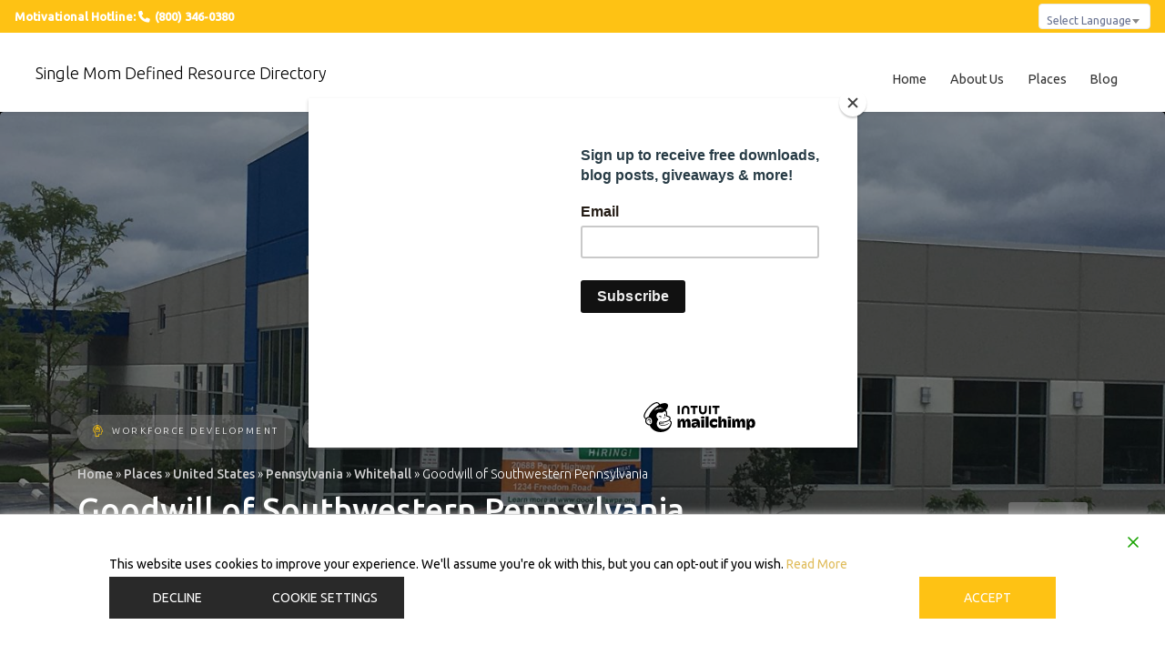

--- FILE ---
content_type: text/javascript
request_url: https://directory.singlemomdefined.com/app/themes/listimia/js/custom-javascript.js?ver=6.8.2
body_size: 1226
content:
// initialize Select2
/*global $, jQuery, alert*/
jQuery(function ($) {
  "use strict";
  jQuery(
    "select:not(.geodir-select-tags,.geodir_taxonomy_field .geodir-select, .geodir-select-search-post)"
  ).select2();
});

jQuery("body").on("geodir_setup_search_form", function ($form) {
  "use strict";
  jQuery("select.search_by_post").select2();
});

// Change color of sticky menu when scrolled
jQuery(function ($) {
  "use strict";

  $(window).scroll(function () {
    var scroll = $(window).scrollTop();
    if (scroll >= 97) {
      $(".wrapper-navbar").addClass("sticky-bg-color");
    } else {
      $(".wrapper-navbar").removeClass("sticky-bg-color");
    }
  });
});

jQuery(function ($) {
  "use strict";

  $(".navbar__menu-toggle").on("click", function () {
    $(".navbar__nav").toggleClass("expanded");
    $(".navbar__menu-toggle").toggleClass("expanded");
  });
});

//pull in post from singlemomdefined blog and update content
jQuery(function ($) {
  $(document).ready(function () {
    $.ajax({
      url: "https://singlemomdefined.com/wp-json/wp/v2/posts?_embed",
      success: function (data) {
        $(".widget_recent_entries .col-lg-4").each(function (index) {
          var $recentEntry = $(this),
            blogImage =
              data[index]._embedded["wp:featuredmedia"]["0"].source_url,
            blogTitle = data[index].title.rendered,
            blogLink = data[index].link,
            blogExcerpt = data[index].excerpt.rendered;

          $recentEntry.find("a").attr("href", blogLink);
          $recentEntry.find("img").attr("src", blogImage).removeAttr("srcset"); //TODO: add srcset back and use appropirate image sies
          $recentEntry.find(".card-title a").html(blogTitle);
          $recentEntry.find(".card-description").html(blogExcerpt);
        });
      },
    });
  });
});

jQuery(function ($) {
  var btn = $("#back-to-top-btn");

  $(window).scroll(function () {
    if ($(window).scrollTop() > 300) {
      btn.addClass("show");
    } else {
      btn.removeClass("show");
    }
  });

  btn.on("click", function (e) {
    e.preventDefault();
    $("html, body").animate({ scrollTop: 0 }, "300");
  });
});

document.addEventListener("DOMContentLoaded", function () {
  //check if "No Physical Location" is in the DOM
  function isOnlineBusiness() {
    return document
      .querySelector('[itemprop="streetAddress"]')
      .textContent.includes("No Physical Location");
  }

  if (isOnlineBusiness()) {
    //if it is, then hide the address meta field and location section
    const addressField = document.querySelector(".listing-address");
    const locationEl = document.querySelector("#post_mapList");

    addressField.style.display = "none";
    locationEl.style.display = "none";
  }

  // Context: On mobile, reposition the phone number & website to be above the fold
  if (window.matchMedia("(max-width: 767px)").matches) {
    const geoFields = document.querySelectorAll(".geodir_post_meta");
    const target = document.querySelector(".left-info-mid");
    geoFields.forEach((field) => {
      if (
        field.classList.contains("geodir-field-phone_number") ||
        field.classList.contains("geodir-field-website")
      ) {
        field.style.display = "none";

        const fields = "<li>" + field.innerHTML + "</li>";
        target.insertAdjacentHTML("afterend", fields);
      }
    });
  }
});
